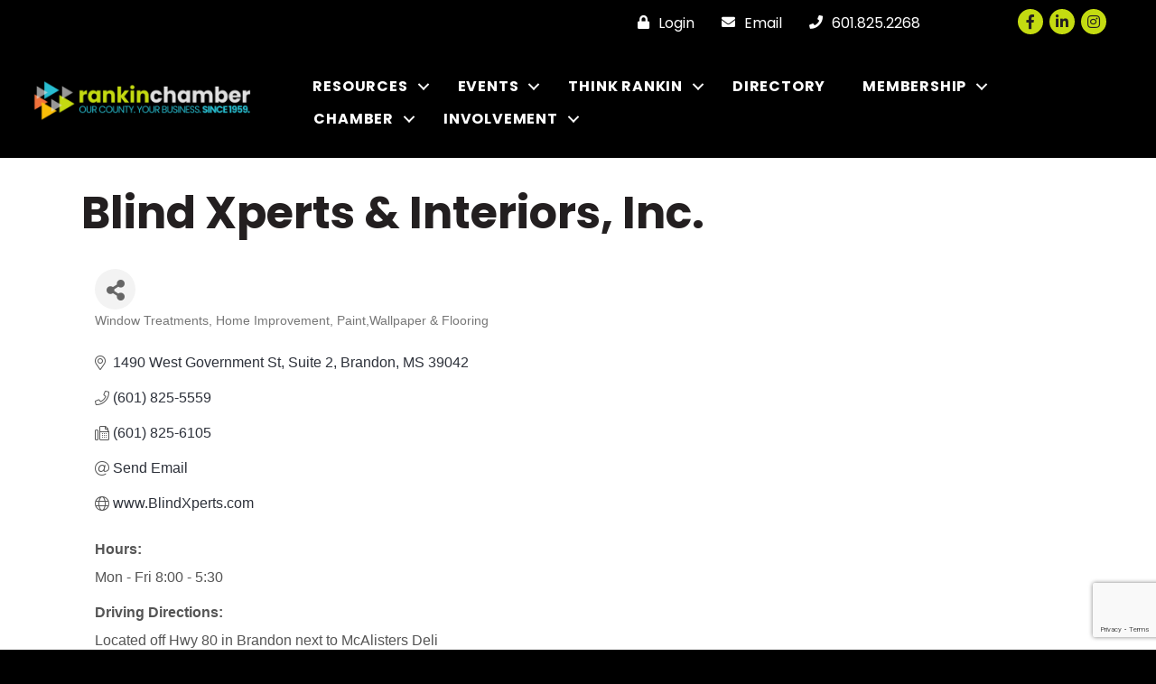

--- FILE ---
content_type: text/html; charset=utf-8
request_url: https://www.google.com/recaptcha/enterprise/anchor?ar=1&k=6LfI_T8rAAAAAMkWHrLP_GfSf3tLy9tKa839wcWa&co=aHR0cHM6Ly9idXNpbmVzcy5yYW5raW5jaGFtYmVyLmNvbTo0NDM.&hl=en&v=7gg7H51Q-naNfhmCP3_R47ho&size=invisible&anchor-ms=20000&execute-ms=30000&cb=ilm8qlu5dhvt
body_size: 48107
content:
<!DOCTYPE HTML><html dir="ltr" lang="en"><head><meta http-equiv="Content-Type" content="text/html; charset=UTF-8">
<meta http-equiv="X-UA-Compatible" content="IE=edge">
<title>reCAPTCHA</title>
<style type="text/css">
/* cyrillic-ext */
@font-face {
  font-family: 'Roboto';
  font-style: normal;
  font-weight: 400;
  font-stretch: 100%;
  src: url(//fonts.gstatic.com/s/roboto/v48/KFO7CnqEu92Fr1ME7kSn66aGLdTylUAMa3GUBHMdazTgWw.woff2) format('woff2');
  unicode-range: U+0460-052F, U+1C80-1C8A, U+20B4, U+2DE0-2DFF, U+A640-A69F, U+FE2E-FE2F;
}
/* cyrillic */
@font-face {
  font-family: 'Roboto';
  font-style: normal;
  font-weight: 400;
  font-stretch: 100%;
  src: url(//fonts.gstatic.com/s/roboto/v48/KFO7CnqEu92Fr1ME7kSn66aGLdTylUAMa3iUBHMdazTgWw.woff2) format('woff2');
  unicode-range: U+0301, U+0400-045F, U+0490-0491, U+04B0-04B1, U+2116;
}
/* greek-ext */
@font-face {
  font-family: 'Roboto';
  font-style: normal;
  font-weight: 400;
  font-stretch: 100%;
  src: url(//fonts.gstatic.com/s/roboto/v48/KFO7CnqEu92Fr1ME7kSn66aGLdTylUAMa3CUBHMdazTgWw.woff2) format('woff2');
  unicode-range: U+1F00-1FFF;
}
/* greek */
@font-face {
  font-family: 'Roboto';
  font-style: normal;
  font-weight: 400;
  font-stretch: 100%;
  src: url(//fonts.gstatic.com/s/roboto/v48/KFO7CnqEu92Fr1ME7kSn66aGLdTylUAMa3-UBHMdazTgWw.woff2) format('woff2');
  unicode-range: U+0370-0377, U+037A-037F, U+0384-038A, U+038C, U+038E-03A1, U+03A3-03FF;
}
/* math */
@font-face {
  font-family: 'Roboto';
  font-style: normal;
  font-weight: 400;
  font-stretch: 100%;
  src: url(//fonts.gstatic.com/s/roboto/v48/KFO7CnqEu92Fr1ME7kSn66aGLdTylUAMawCUBHMdazTgWw.woff2) format('woff2');
  unicode-range: U+0302-0303, U+0305, U+0307-0308, U+0310, U+0312, U+0315, U+031A, U+0326-0327, U+032C, U+032F-0330, U+0332-0333, U+0338, U+033A, U+0346, U+034D, U+0391-03A1, U+03A3-03A9, U+03B1-03C9, U+03D1, U+03D5-03D6, U+03F0-03F1, U+03F4-03F5, U+2016-2017, U+2034-2038, U+203C, U+2040, U+2043, U+2047, U+2050, U+2057, U+205F, U+2070-2071, U+2074-208E, U+2090-209C, U+20D0-20DC, U+20E1, U+20E5-20EF, U+2100-2112, U+2114-2115, U+2117-2121, U+2123-214F, U+2190, U+2192, U+2194-21AE, U+21B0-21E5, U+21F1-21F2, U+21F4-2211, U+2213-2214, U+2216-22FF, U+2308-230B, U+2310, U+2319, U+231C-2321, U+2336-237A, U+237C, U+2395, U+239B-23B7, U+23D0, U+23DC-23E1, U+2474-2475, U+25AF, U+25B3, U+25B7, U+25BD, U+25C1, U+25CA, U+25CC, U+25FB, U+266D-266F, U+27C0-27FF, U+2900-2AFF, U+2B0E-2B11, U+2B30-2B4C, U+2BFE, U+3030, U+FF5B, U+FF5D, U+1D400-1D7FF, U+1EE00-1EEFF;
}
/* symbols */
@font-face {
  font-family: 'Roboto';
  font-style: normal;
  font-weight: 400;
  font-stretch: 100%;
  src: url(//fonts.gstatic.com/s/roboto/v48/KFO7CnqEu92Fr1ME7kSn66aGLdTylUAMaxKUBHMdazTgWw.woff2) format('woff2');
  unicode-range: U+0001-000C, U+000E-001F, U+007F-009F, U+20DD-20E0, U+20E2-20E4, U+2150-218F, U+2190, U+2192, U+2194-2199, U+21AF, U+21E6-21F0, U+21F3, U+2218-2219, U+2299, U+22C4-22C6, U+2300-243F, U+2440-244A, U+2460-24FF, U+25A0-27BF, U+2800-28FF, U+2921-2922, U+2981, U+29BF, U+29EB, U+2B00-2BFF, U+4DC0-4DFF, U+FFF9-FFFB, U+10140-1018E, U+10190-1019C, U+101A0, U+101D0-101FD, U+102E0-102FB, U+10E60-10E7E, U+1D2C0-1D2D3, U+1D2E0-1D37F, U+1F000-1F0FF, U+1F100-1F1AD, U+1F1E6-1F1FF, U+1F30D-1F30F, U+1F315, U+1F31C, U+1F31E, U+1F320-1F32C, U+1F336, U+1F378, U+1F37D, U+1F382, U+1F393-1F39F, U+1F3A7-1F3A8, U+1F3AC-1F3AF, U+1F3C2, U+1F3C4-1F3C6, U+1F3CA-1F3CE, U+1F3D4-1F3E0, U+1F3ED, U+1F3F1-1F3F3, U+1F3F5-1F3F7, U+1F408, U+1F415, U+1F41F, U+1F426, U+1F43F, U+1F441-1F442, U+1F444, U+1F446-1F449, U+1F44C-1F44E, U+1F453, U+1F46A, U+1F47D, U+1F4A3, U+1F4B0, U+1F4B3, U+1F4B9, U+1F4BB, U+1F4BF, U+1F4C8-1F4CB, U+1F4D6, U+1F4DA, U+1F4DF, U+1F4E3-1F4E6, U+1F4EA-1F4ED, U+1F4F7, U+1F4F9-1F4FB, U+1F4FD-1F4FE, U+1F503, U+1F507-1F50B, U+1F50D, U+1F512-1F513, U+1F53E-1F54A, U+1F54F-1F5FA, U+1F610, U+1F650-1F67F, U+1F687, U+1F68D, U+1F691, U+1F694, U+1F698, U+1F6AD, U+1F6B2, U+1F6B9-1F6BA, U+1F6BC, U+1F6C6-1F6CF, U+1F6D3-1F6D7, U+1F6E0-1F6EA, U+1F6F0-1F6F3, U+1F6F7-1F6FC, U+1F700-1F7FF, U+1F800-1F80B, U+1F810-1F847, U+1F850-1F859, U+1F860-1F887, U+1F890-1F8AD, U+1F8B0-1F8BB, U+1F8C0-1F8C1, U+1F900-1F90B, U+1F93B, U+1F946, U+1F984, U+1F996, U+1F9E9, U+1FA00-1FA6F, U+1FA70-1FA7C, U+1FA80-1FA89, U+1FA8F-1FAC6, U+1FACE-1FADC, U+1FADF-1FAE9, U+1FAF0-1FAF8, U+1FB00-1FBFF;
}
/* vietnamese */
@font-face {
  font-family: 'Roboto';
  font-style: normal;
  font-weight: 400;
  font-stretch: 100%;
  src: url(//fonts.gstatic.com/s/roboto/v48/KFO7CnqEu92Fr1ME7kSn66aGLdTylUAMa3OUBHMdazTgWw.woff2) format('woff2');
  unicode-range: U+0102-0103, U+0110-0111, U+0128-0129, U+0168-0169, U+01A0-01A1, U+01AF-01B0, U+0300-0301, U+0303-0304, U+0308-0309, U+0323, U+0329, U+1EA0-1EF9, U+20AB;
}
/* latin-ext */
@font-face {
  font-family: 'Roboto';
  font-style: normal;
  font-weight: 400;
  font-stretch: 100%;
  src: url(//fonts.gstatic.com/s/roboto/v48/KFO7CnqEu92Fr1ME7kSn66aGLdTylUAMa3KUBHMdazTgWw.woff2) format('woff2');
  unicode-range: U+0100-02BA, U+02BD-02C5, U+02C7-02CC, U+02CE-02D7, U+02DD-02FF, U+0304, U+0308, U+0329, U+1D00-1DBF, U+1E00-1E9F, U+1EF2-1EFF, U+2020, U+20A0-20AB, U+20AD-20C0, U+2113, U+2C60-2C7F, U+A720-A7FF;
}
/* latin */
@font-face {
  font-family: 'Roboto';
  font-style: normal;
  font-weight: 400;
  font-stretch: 100%;
  src: url(//fonts.gstatic.com/s/roboto/v48/KFO7CnqEu92Fr1ME7kSn66aGLdTylUAMa3yUBHMdazQ.woff2) format('woff2');
  unicode-range: U+0000-00FF, U+0131, U+0152-0153, U+02BB-02BC, U+02C6, U+02DA, U+02DC, U+0304, U+0308, U+0329, U+2000-206F, U+20AC, U+2122, U+2191, U+2193, U+2212, U+2215, U+FEFF, U+FFFD;
}
/* cyrillic-ext */
@font-face {
  font-family: 'Roboto';
  font-style: normal;
  font-weight: 500;
  font-stretch: 100%;
  src: url(//fonts.gstatic.com/s/roboto/v48/KFO7CnqEu92Fr1ME7kSn66aGLdTylUAMa3GUBHMdazTgWw.woff2) format('woff2');
  unicode-range: U+0460-052F, U+1C80-1C8A, U+20B4, U+2DE0-2DFF, U+A640-A69F, U+FE2E-FE2F;
}
/* cyrillic */
@font-face {
  font-family: 'Roboto';
  font-style: normal;
  font-weight: 500;
  font-stretch: 100%;
  src: url(//fonts.gstatic.com/s/roboto/v48/KFO7CnqEu92Fr1ME7kSn66aGLdTylUAMa3iUBHMdazTgWw.woff2) format('woff2');
  unicode-range: U+0301, U+0400-045F, U+0490-0491, U+04B0-04B1, U+2116;
}
/* greek-ext */
@font-face {
  font-family: 'Roboto';
  font-style: normal;
  font-weight: 500;
  font-stretch: 100%;
  src: url(//fonts.gstatic.com/s/roboto/v48/KFO7CnqEu92Fr1ME7kSn66aGLdTylUAMa3CUBHMdazTgWw.woff2) format('woff2');
  unicode-range: U+1F00-1FFF;
}
/* greek */
@font-face {
  font-family: 'Roboto';
  font-style: normal;
  font-weight: 500;
  font-stretch: 100%;
  src: url(//fonts.gstatic.com/s/roboto/v48/KFO7CnqEu92Fr1ME7kSn66aGLdTylUAMa3-UBHMdazTgWw.woff2) format('woff2');
  unicode-range: U+0370-0377, U+037A-037F, U+0384-038A, U+038C, U+038E-03A1, U+03A3-03FF;
}
/* math */
@font-face {
  font-family: 'Roboto';
  font-style: normal;
  font-weight: 500;
  font-stretch: 100%;
  src: url(//fonts.gstatic.com/s/roboto/v48/KFO7CnqEu92Fr1ME7kSn66aGLdTylUAMawCUBHMdazTgWw.woff2) format('woff2');
  unicode-range: U+0302-0303, U+0305, U+0307-0308, U+0310, U+0312, U+0315, U+031A, U+0326-0327, U+032C, U+032F-0330, U+0332-0333, U+0338, U+033A, U+0346, U+034D, U+0391-03A1, U+03A3-03A9, U+03B1-03C9, U+03D1, U+03D5-03D6, U+03F0-03F1, U+03F4-03F5, U+2016-2017, U+2034-2038, U+203C, U+2040, U+2043, U+2047, U+2050, U+2057, U+205F, U+2070-2071, U+2074-208E, U+2090-209C, U+20D0-20DC, U+20E1, U+20E5-20EF, U+2100-2112, U+2114-2115, U+2117-2121, U+2123-214F, U+2190, U+2192, U+2194-21AE, U+21B0-21E5, U+21F1-21F2, U+21F4-2211, U+2213-2214, U+2216-22FF, U+2308-230B, U+2310, U+2319, U+231C-2321, U+2336-237A, U+237C, U+2395, U+239B-23B7, U+23D0, U+23DC-23E1, U+2474-2475, U+25AF, U+25B3, U+25B7, U+25BD, U+25C1, U+25CA, U+25CC, U+25FB, U+266D-266F, U+27C0-27FF, U+2900-2AFF, U+2B0E-2B11, U+2B30-2B4C, U+2BFE, U+3030, U+FF5B, U+FF5D, U+1D400-1D7FF, U+1EE00-1EEFF;
}
/* symbols */
@font-face {
  font-family: 'Roboto';
  font-style: normal;
  font-weight: 500;
  font-stretch: 100%;
  src: url(//fonts.gstatic.com/s/roboto/v48/KFO7CnqEu92Fr1ME7kSn66aGLdTylUAMaxKUBHMdazTgWw.woff2) format('woff2');
  unicode-range: U+0001-000C, U+000E-001F, U+007F-009F, U+20DD-20E0, U+20E2-20E4, U+2150-218F, U+2190, U+2192, U+2194-2199, U+21AF, U+21E6-21F0, U+21F3, U+2218-2219, U+2299, U+22C4-22C6, U+2300-243F, U+2440-244A, U+2460-24FF, U+25A0-27BF, U+2800-28FF, U+2921-2922, U+2981, U+29BF, U+29EB, U+2B00-2BFF, U+4DC0-4DFF, U+FFF9-FFFB, U+10140-1018E, U+10190-1019C, U+101A0, U+101D0-101FD, U+102E0-102FB, U+10E60-10E7E, U+1D2C0-1D2D3, U+1D2E0-1D37F, U+1F000-1F0FF, U+1F100-1F1AD, U+1F1E6-1F1FF, U+1F30D-1F30F, U+1F315, U+1F31C, U+1F31E, U+1F320-1F32C, U+1F336, U+1F378, U+1F37D, U+1F382, U+1F393-1F39F, U+1F3A7-1F3A8, U+1F3AC-1F3AF, U+1F3C2, U+1F3C4-1F3C6, U+1F3CA-1F3CE, U+1F3D4-1F3E0, U+1F3ED, U+1F3F1-1F3F3, U+1F3F5-1F3F7, U+1F408, U+1F415, U+1F41F, U+1F426, U+1F43F, U+1F441-1F442, U+1F444, U+1F446-1F449, U+1F44C-1F44E, U+1F453, U+1F46A, U+1F47D, U+1F4A3, U+1F4B0, U+1F4B3, U+1F4B9, U+1F4BB, U+1F4BF, U+1F4C8-1F4CB, U+1F4D6, U+1F4DA, U+1F4DF, U+1F4E3-1F4E6, U+1F4EA-1F4ED, U+1F4F7, U+1F4F9-1F4FB, U+1F4FD-1F4FE, U+1F503, U+1F507-1F50B, U+1F50D, U+1F512-1F513, U+1F53E-1F54A, U+1F54F-1F5FA, U+1F610, U+1F650-1F67F, U+1F687, U+1F68D, U+1F691, U+1F694, U+1F698, U+1F6AD, U+1F6B2, U+1F6B9-1F6BA, U+1F6BC, U+1F6C6-1F6CF, U+1F6D3-1F6D7, U+1F6E0-1F6EA, U+1F6F0-1F6F3, U+1F6F7-1F6FC, U+1F700-1F7FF, U+1F800-1F80B, U+1F810-1F847, U+1F850-1F859, U+1F860-1F887, U+1F890-1F8AD, U+1F8B0-1F8BB, U+1F8C0-1F8C1, U+1F900-1F90B, U+1F93B, U+1F946, U+1F984, U+1F996, U+1F9E9, U+1FA00-1FA6F, U+1FA70-1FA7C, U+1FA80-1FA89, U+1FA8F-1FAC6, U+1FACE-1FADC, U+1FADF-1FAE9, U+1FAF0-1FAF8, U+1FB00-1FBFF;
}
/* vietnamese */
@font-face {
  font-family: 'Roboto';
  font-style: normal;
  font-weight: 500;
  font-stretch: 100%;
  src: url(//fonts.gstatic.com/s/roboto/v48/KFO7CnqEu92Fr1ME7kSn66aGLdTylUAMa3OUBHMdazTgWw.woff2) format('woff2');
  unicode-range: U+0102-0103, U+0110-0111, U+0128-0129, U+0168-0169, U+01A0-01A1, U+01AF-01B0, U+0300-0301, U+0303-0304, U+0308-0309, U+0323, U+0329, U+1EA0-1EF9, U+20AB;
}
/* latin-ext */
@font-face {
  font-family: 'Roboto';
  font-style: normal;
  font-weight: 500;
  font-stretch: 100%;
  src: url(//fonts.gstatic.com/s/roboto/v48/KFO7CnqEu92Fr1ME7kSn66aGLdTylUAMa3KUBHMdazTgWw.woff2) format('woff2');
  unicode-range: U+0100-02BA, U+02BD-02C5, U+02C7-02CC, U+02CE-02D7, U+02DD-02FF, U+0304, U+0308, U+0329, U+1D00-1DBF, U+1E00-1E9F, U+1EF2-1EFF, U+2020, U+20A0-20AB, U+20AD-20C0, U+2113, U+2C60-2C7F, U+A720-A7FF;
}
/* latin */
@font-face {
  font-family: 'Roboto';
  font-style: normal;
  font-weight: 500;
  font-stretch: 100%;
  src: url(//fonts.gstatic.com/s/roboto/v48/KFO7CnqEu92Fr1ME7kSn66aGLdTylUAMa3yUBHMdazQ.woff2) format('woff2');
  unicode-range: U+0000-00FF, U+0131, U+0152-0153, U+02BB-02BC, U+02C6, U+02DA, U+02DC, U+0304, U+0308, U+0329, U+2000-206F, U+20AC, U+2122, U+2191, U+2193, U+2212, U+2215, U+FEFF, U+FFFD;
}
/* cyrillic-ext */
@font-face {
  font-family: 'Roboto';
  font-style: normal;
  font-weight: 900;
  font-stretch: 100%;
  src: url(//fonts.gstatic.com/s/roboto/v48/KFO7CnqEu92Fr1ME7kSn66aGLdTylUAMa3GUBHMdazTgWw.woff2) format('woff2');
  unicode-range: U+0460-052F, U+1C80-1C8A, U+20B4, U+2DE0-2DFF, U+A640-A69F, U+FE2E-FE2F;
}
/* cyrillic */
@font-face {
  font-family: 'Roboto';
  font-style: normal;
  font-weight: 900;
  font-stretch: 100%;
  src: url(//fonts.gstatic.com/s/roboto/v48/KFO7CnqEu92Fr1ME7kSn66aGLdTylUAMa3iUBHMdazTgWw.woff2) format('woff2');
  unicode-range: U+0301, U+0400-045F, U+0490-0491, U+04B0-04B1, U+2116;
}
/* greek-ext */
@font-face {
  font-family: 'Roboto';
  font-style: normal;
  font-weight: 900;
  font-stretch: 100%;
  src: url(//fonts.gstatic.com/s/roboto/v48/KFO7CnqEu92Fr1ME7kSn66aGLdTylUAMa3CUBHMdazTgWw.woff2) format('woff2');
  unicode-range: U+1F00-1FFF;
}
/* greek */
@font-face {
  font-family: 'Roboto';
  font-style: normal;
  font-weight: 900;
  font-stretch: 100%;
  src: url(//fonts.gstatic.com/s/roboto/v48/KFO7CnqEu92Fr1ME7kSn66aGLdTylUAMa3-UBHMdazTgWw.woff2) format('woff2');
  unicode-range: U+0370-0377, U+037A-037F, U+0384-038A, U+038C, U+038E-03A1, U+03A3-03FF;
}
/* math */
@font-face {
  font-family: 'Roboto';
  font-style: normal;
  font-weight: 900;
  font-stretch: 100%;
  src: url(//fonts.gstatic.com/s/roboto/v48/KFO7CnqEu92Fr1ME7kSn66aGLdTylUAMawCUBHMdazTgWw.woff2) format('woff2');
  unicode-range: U+0302-0303, U+0305, U+0307-0308, U+0310, U+0312, U+0315, U+031A, U+0326-0327, U+032C, U+032F-0330, U+0332-0333, U+0338, U+033A, U+0346, U+034D, U+0391-03A1, U+03A3-03A9, U+03B1-03C9, U+03D1, U+03D5-03D6, U+03F0-03F1, U+03F4-03F5, U+2016-2017, U+2034-2038, U+203C, U+2040, U+2043, U+2047, U+2050, U+2057, U+205F, U+2070-2071, U+2074-208E, U+2090-209C, U+20D0-20DC, U+20E1, U+20E5-20EF, U+2100-2112, U+2114-2115, U+2117-2121, U+2123-214F, U+2190, U+2192, U+2194-21AE, U+21B0-21E5, U+21F1-21F2, U+21F4-2211, U+2213-2214, U+2216-22FF, U+2308-230B, U+2310, U+2319, U+231C-2321, U+2336-237A, U+237C, U+2395, U+239B-23B7, U+23D0, U+23DC-23E1, U+2474-2475, U+25AF, U+25B3, U+25B7, U+25BD, U+25C1, U+25CA, U+25CC, U+25FB, U+266D-266F, U+27C0-27FF, U+2900-2AFF, U+2B0E-2B11, U+2B30-2B4C, U+2BFE, U+3030, U+FF5B, U+FF5D, U+1D400-1D7FF, U+1EE00-1EEFF;
}
/* symbols */
@font-face {
  font-family: 'Roboto';
  font-style: normal;
  font-weight: 900;
  font-stretch: 100%;
  src: url(//fonts.gstatic.com/s/roboto/v48/KFO7CnqEu92Fr1ME7kSn66aGLdTylUAMaxKUBHMdazTgWw.woff2) format('woff2');
  unicode-range: U+0001-000C, U+000E-001F, U+007F-009F, U+20DD-20E0, U+20E2-20E4, U+2150-218F, U+2190, U+2192, U+2194-2199, U+21AF, U+21E6-21F0, U+21F3, U+2218-2219, U+2299, U+22C4-22C6, U+2300-243F, U+2440-244A, U+2460-24FF, U+25A0-27BF, U+2800-28FF, U+2921-2922, U+2981, U+29BF, U+29EB, U+2B00-2BFF, U+4DC0-4DFF, U+FFF9-FFFB, U+10140-1018E, U+10190-1019C, U+101A0, U+101D0-101FD, U+102E0-102FB, U+10E60-10E7E, U+1D2C0-1D2D3, U+1D2E0-1D37F, U+1F000-1F0FF, U+1F100-1F1AD, U+1F1E6-1F1FF, U+1F30D-1F30F, U+1F315, U+1F31C, U+1F31E, U+1F320-1F32C, U+1F336, U+1F378, U+1F37D, U+1F382, U+1F393-1F39F, U+1F3A7-1F3A8, U+1F3AC-1F3AF, U+1F3C2, U+1F3C4-1F3C6, U+1F3CA-1F3CE, U+1F3D4-1F3E0, U+1F3ED, U+1F3F1-1F3F3, U+1F3F5-1F3F7, U+1F408, U+1F415, U+1F41F, U+1F426, U+1F43F, U+1F441-1F442, U+1F444, U+1F446-1F449, U+1F44C-1F44E, U+1F453, U+1F46A, U+1F47D, U+1F4A3, U+1F4B0, U+1F4B3, U+1F4B9, U+1F4BB, U+1F4BF, U+1F4C8-1F4CB, U+1F4D6, U+1F4DA, U+1F4DF, U+1F4E3-1F4E6, U+1F4EA-1F4ED, U+1F4F7, U+1F4F9-1F4FB, U+1F4FD-1F4FE, U+1F503, U+1F507-1F50B, U+1F50D, U+1F512-1F513, U+1F53E-1F54A, U+1F54F-1F5FA, U+1F610, U+1F650-1F67F, U+1F687, U+1F68D, U+1F691, U+1F694, U+1F698, U+1F6AD, U+1F6B2, U+1F6B9-1F6BA, U+1F6BC, U+1F6C6-1F6CF, U+1F6D3-1F6D7, U+1F6E0-1F6EA, U+1F6F0-1F6F3, U+1F6F7-1F6FC, U+1F700-1F7FF, U+1F800-1F80B, U+1F810-1F847, U+1F850-1F859, U+1F860-1F887, U+1F890-1F8AD, U+1F8B0-1F8BB, U+1F8C0-1F8C1, U+1F900-1F90B, U+1F93B, U+1F946, U+1F984, U+1F996, U+1F9E9, U+1FA00-1FA6F, U+1FA70-1FA7C, U+1FA80-1FA89, U+1FA8F-1FAC6, U+1FACE-1FADC, U+1FADF-1FAE9, U+1FAF0-1FAF8, U+1FB00-1FBFF;
}
/* vietnamese */
@font-face {
  font-family: 'Roboto';
  font-style: normal;
  font-weight: 900;
  font-stretch: 100%;
  src: url(//fonts.gstatic.com/s/roboto/v48/KFO7CnqEu92Fr1ME7kSn66aGLdTylUAMa3OUBHMdazTgWw.woff2) format('woff2');
  unicode-range: U+0102-0103, U+0110-0111, U+0128-0129, U+0168-0169, U+01A0-01A1, U+01AF-01B0, U+0300-0301, U+0303-0304, U+0308-0309, U+0323, U+0329, U+1EA0-1EF9, U+20AB;
}
/* latin-ext */
@font-face {
  font-family: 'Roboto';
  font-style: normal;
  font-weight: 900;
  font-stretch: 100%;
  src: url(//fonts.gstatic.com/s/roboto/v48/KFO7CnqEu92Fr1ME7kSn66aGLdTylUAMa3KUBHMdazTgWw.woff2) format('woff2');
  unicode-range: U+0100-02BA, U+02BD-02C5, U+02C7-02CC, U+02CE-02D7, U+02DD-02FF, U+0304, U+0308, U+0329, U+1D00-1DBF, U+1E00-1E9F, U+1EF2-1EFF, U+2020, U+20A0-20AB, U+20AD-20C0, U+2113, U+2C60-2C7F, U+A720-A7FF;
}
/* latin */
@font-face {
  font-family: 'Roboto';
  font-style: normal;
  font-weight: 900;
  font-stretch: 100%;
  src: url(//fonts.gstatic.com/s/roboto/v48/KFO7CnqEu92Fr1ME7kSn66aGLdTylUAMa3yUBHMdazQ.woff2) format('woff2');
  unicode-range: U+0000-00FF, U+0131, U+0152-0153, U+02BB-02BC, U+02C6, U+02DA, U+02DC, U+0304, U+0308, U+0329, U+2000-206F, U+20AC, U+2122, U+2191, U+2193, U+2212, U+2215, U+FEFF, U+FFFD;
}

</style>
<link rel="stylesheet" type="text/css" href="https://www.gstatic.com/recaptcha/releases/7gg7H51Q-naNfhmCP3_R47ho/styles__ltr.css">
<script nonce="RxpqG-x_m94XmA-JwkRBUg" type="text/javascript">window['__recaptcha_api'] = 'https://www.google.com/recaptcha/enterprise/';</script>
<script type="text/javascript" src="https://www.gstatic.com/recaptcha/releases/7gg7H51Q-naNfhmCP3_R47ho/recaptcha__en.js" nonce="RxpqG-x_m94XmA-JwkRBUg">
      
    </script></head>
<body><div id="rc-anchor-alert" class="rc-anchor-alert"></div>
<input type="hidden" id="recaptcha-token" value="[base64]">
<script type="text/javascript" nonce="RxpqG-x_m94XmA-JwkRBUg">
      recaptcha.anchor.Main.init("[\x22ainput\x22,[\x22bgdata\x22,\x22\x22,\[base64]/[base64]/UltIKytdPWE6KGE8MjA0OD9SW0grK109YT4+NnwxOTI6KChhJjY0NTEyKT09NTUyOTYmJnErMTxoLmxlbmd0aCYmKGguY2hhckNvZGVBdChxKzEpJjY0NTEyKT09NTYzMjA/[base64]/MjU1OlI/[base64]/[base64]/[base64]/[base64]/[base64]/[base64]/[base64]/[base64]/[base64]/[base64]\x22,\[base64]\\u003d\x22,\x22wpQrX2jClcO2wqbCp8OaScO9dEvDuRN+woYQw5JDAyrCn8KjCcOWw4UmXMOCc0PCmsOGwr7CgDkew7x5fMKXwqpJV8Kgd2RWw5o4wpPCvcOZwoNuwqUaw5UDS17CosKawrPCt8Opwo4DJsO+w7bDtmI5wpvDgsO4wrLDlG4UFcKCwqcMEDFwMcOCw4/DoMKYwqxOdQZow4Ugw4vCgw/Csw9gccOQw4fCpQbCm8KVecO6WMOjwpFCwo5xAzEKw57CnnXClsOeLsObw5FUw4NXKsOcwrxwwrHDrjhSASISSmV8w5NxdMKKw5dlw7zDisOqw6Qfw6DDpmrCr8KAwpnDhR3DhjUzw70qMnXDj1Jcw6fDpWfCnB/[base64]/GyBVe8OHw4/Ck8OhAcKjJj/CqcKXP8KcwqjDgsOrw5Y1w5zDmMOmwpt2EjodwqPDgsO3fEjDq8OsYcOHwqEkbcO7TUNcWyjDi8K/f8KQwrfCksOUfn/CqQ3Di3nCpQZsT8OoM8OfwpzDvcO1wrFOwoFCeGheHMOawp06B8O/WyrCv8KwfnLDlikXUmZAJWrCrsK6woQqGzjCmcKER1rDnj/CpMKQw5NBBsOPwr7CrsKncMOdJHHDl8KcwqAwwp3CmcKZw67DjlLCuVA3w4kzwrojw4XCtcKlwrPDscOkcsK7PsOUw59QwrTDlcKCwptew5LCmDtOG8KZC8OKS0fCqcK2HWzCisOkw7AQw4x3w7UMOcODWcKQw70aw7HCtW/DmsKmwr/ClsOlJgwEw4IEdsKfesKdTsKaZMOdWznCpxULwq3DnMOkwojCukZrWcKnXUkPRsOFw5ttwoJ2PWrDiwRiw6Rrw4PCscKQw6kGL8Okwr/Ch8OTEH/CscKRw7oMw4xsw5IAMMKUw6Nzw5NBCh3DqyrCj8KLw7Uaw4Amw43CvsKbO8KLaxTDpsOSP8OPPWrCs8KMEADDsERAbS7Dkh/Dq2QAX8OVJsK4wr3DosKYT8KqwqoGw7seQkkSwpUxw63CqMO1csKgw6gmwqYIPMKDwrXCvcOEwqkCLMKMw7p2wq/DpRvCg8Ofw7jCtsKew65NMsKvd8K3wpTDmTPCvsKcwpcjPC8GW1nCt8KmZ2gFKMKqf2/CucOBwrDDhSlawpfDsEvCk2XCojJjFcKkwrXCmmVxwqTCoxUcwrrCukvDjcKhCl0Rw5/[base64]/Do0/Dr3o7wo7Cm8KpBMOKT8O4ScK7TMO6MMKUG8KGfh8YaMK6FQFBSXgxwqA5EMOXw7PDpMOkwqbCshHChBPDscOuasKBbXNhwpIbFxRWH8KIwrkpE8OnwpPCncO7LFULbcKLwrvCkxx/wonCvFzCvWgKw51nGg8jw4DCpFVJIz/Dt28ww4/[base64]/w7rCmiIxw5TChMKyE8KDCT3Du1Ugwp3DlcKTwqjDncKIw7FCJ8Ofw7o3FcKSN0Qywo/DoQ8uamUMExPDvWLDpzBkWjnCmMOHw5VDWMKOCw9kw55sccOAwqFUw4rCrhU0Q8O1wodFWsKTwrQlbkdBw6o/wq49wrzDusKIw4HDsXFWw7ctw6HDrjgYE8O+wpN3ccKVMmTCqRjDlmgufcKPRXTCsxxKNsKTHMKvw6jChz/Ct1wpwrEuwpd5w5BGw7TDpMOQw4zDrcKUYx/DtAAmcXd5MTA/[base64]/[base64]/[base64]/CqMKnw642wq3Cn8KLw5vDisK/dkMuwqhDS8KMKj7DvsKnwpN2YSdNwprCsh/[base64]/wpFEw5F/wqzCr3FhD8KWHn0owppJw4JawonDphIMQ8KWw6RBwp3Dr8Ojw4XCuwYJLVXDq8K6woA4w6/CpSNJBsO+JMKtw7dawrQoagvDq8OJwrnDoBpnw4DCjEkOw6XDixIfwqjDmEFQwpxrPDDCmGzDvsK1wo7CqcKxwrJWw7nChsK1UEbDiMOXRMK+wrJVwrYyw5/CuwcTwqImwqbDqmpiw7/DsMOrwo5ZQwfDmG9Sw4DDlxnCjifCiMOcQ8K9NMKBwrnCh8KowrHCt8K/[base64]/DkWDCmU4yw4ZDP8OXE8KNw67DlHxEUcOww4/CqTNCw5HCh8O1woJIwpbCksK1O2rCtsKPfSA5w4rCssKxw6wTwq0xw43DsAhUwoPDvmElwr/Cn8O6ZsKUwowXBcKNwrdfwqMqw5HDnMOvw6lRI8OmwrvCmcKpw55Xw63CgMOLw7nDvyvCvDwHFTXDiWRQQXR+C8Oac8OowrIBwoFWw4fDlgkuw7QMw5TDplXCosKewprCrcOqNMOFw416woczOWtNP8O/wpcFw5rDpsKKw6zCgE/[base64]/DrzjDmw1FAsOKK8Kyw7VVFsK4wqrCmcOxwpDDiMODKDBfbyXDq1fDrMOXwqfCrhAWw5nDksO9AHTCm8KjUMOtJ8O5w7vDijHCmgxPTivChEcHw4jCtwx8fcKFSsK9TFnDkVjDl0ASGsODP8K/wojCpH9ww4LCscKnwrp5BDLDlGZ1HTrDphc7wo3DtX/CgH7CuSpUwogzwqnCs3paemNXfMKGEjUNX8OWwocBwpsAw5AUwoAeMyfDmlkrB8KZLsOSw7rCvMOrwp/CqW8YDcKvw7koS8OxF0YhQHs2wpoFwrl/wrbDpMK0OcObw7vDoMO/Qhs6JE7CuMOuwpwzw5dpwrPDhzHDmMKPwo9jwrjCviTCj8ONFx8/L3zDg8OObyoMw6/DjwzCgsOnw4NqMHl+wq46dcKxRMOuw54xwokjAMKKw5/Co8OqPMK/wqNkMz/DtFNpSMKedTXDpXsCw4HCkj8Cw4F4YsKRSmvDujzCtcKZP3DCnH97w7RQacOlVcKdbGg6bnnCtz7CoMKwXiXCuUPDun5EK8Krwo4Pw43CiMKgSS9nGnMQGsOCw7HDtsOIwoHDnFRkw59ebnLDi8OLDmLCmsOSwqsLDMOMwrTCjBg/XMKpA3DDtSrCncK1VC1sw5ZtR0/Dli9XwoPCkVbDnktxw7osw77DtkdUOcOEdsKfwrAEwrg8wqY0wrnDtcKAwqvCnz7DhsOCThLCrMO9N8KvdmHDhD0Iwp8gD8KBw5jCnsOBw6tpwoIPwqA2aTXCrETCoA0Rw6XCh8OXTcOIfUEswrp/wr/CtsKawoXCqMKJw6TClcOgwrlYw4ptDgoowqJzM8OKw43DrwFmKgoXdMOZwoXCncOTKB/Dk0PDqT9jGsKOwrHDo8KHwpHCglo4wp/[base64]/DrxPDj1ggw47DjsOawpDCjMO8JADCh8K3w7pNDUbDnsKaIQ83Qm/ChcKZbi1NSsKLKsOBdsKTw6HDtMONecO2IMOgwpJ9CmDCo8O2w4zCksO2w5ZXwrrCpzgXLMOVIWnCgMONcXNewpFmwqtzWcK7w789w7JRwo3DnH/DmMKnA8Oywo1Qwp5Vw6TCoCwTw6XDrG7Ck8OBw4BqdiZswoPDkGJBw7xLY8Omw5/Cj1JgwofDgMKCHsKjIjzCvRnCsnlswqRpwoshVsOQXntswqHClsOMwqzDgMOYwoXDlcOjE8K1IsKqw6fCscKTwqPDq8KDNMOxwp8Qw4VKR8OZw7jCi8OJw4LDtsKew6LCti9Dw4vCrnVjJyjCpg3CrBotwoLCrsOyacO9wpDDpMK2w5IzcUnCoR3CksO2wo/ClS5Hw6UxBsOnw5jCvMKyw4fCi8KFOcO7KMKfw4PDpMOGw6TCqSvDskgRw5HCuTPDkUt7w5PDpRtRwpXDgmV5wp/[base64]/DnGALY8KZw57CijPDocOMSnxNwqcxw5QFwqR3XlNOw7Atw4zDikoFJMKQX8OIwo1JVxocGVPDnRt8wrHDkFvDrMK3NW/DssOcA8Oyw7LDuMK8C8OeEsKQRVnCt8KwKiB4wowoW8KIJ8O6wofDmDsMCFLDkQgcw4FowqMIRhMrNcK1VcKiwrgqw4wvw7taXsONwpR8w4cobsOJDcOZwr4tw5LCtsOMfRBUOSrCgMO5wojDo8OEw6bDksKXwpNbBVnCucO9RMOjw4fCjANzIMK9w5dGD0/ClsOaw6TDgBrDusOzEW/Dsh/CinFoWsOvWALDs8ODwqwiwozDtWkjI2AmG8ObwpE+WcKow708R1rCpsKPIFfDo8Oow6N7w7PDncKHw5pRRygMw4/CljVaw4dKYyJ9w6TDg8KNw6fDhcKXwqR3wr7CpC9bwp7CkcKRMsOBw7ZkT8OvBxrCqVTDucKxw4bCgFdaacObw5QMVl46ZG/CusO9TinDscKywoYQw68kfHvDpFwbwpfDm8K/w4TCl8K9w4drVCIGBgcHfgPCnsOYWkZyw7zCuQLCoGEmwqUowpMCwoPDlcO2wqkJw7TChsK9wrPDuynDijzDmTFOwrE9EGzCuMOtw5PCrMKAw43CgsO/[base64]/DpHXCicKFw4vCpHDDl8K9wpouSghEKmsDw7rDm8OofzLDlAIZBMKxw7dew5dNwqRDVzTCn8O5EAPCgcKhAsO+w6PDnjd7wr/DvHh6wqM1wpLDg1TDpMOnwqNhOsK+wqrDmMOOw5HClsK6wptRIijDvSJWUMOJwpXCucKqw4PDpsKAw7rCp8KoNMKAYHLCvMOmwoAYC1RcAcOVIl/CvMKdwqrCp8KtdcKxwpfDqXPDlMOTwpfCg2wnw6fDm8KuHsOga8ODfCEtHcO2PWB3KCTDojdRw4gHEi1CVsOmw6/Dty7DrXzDqMK+DsKXRcKxw6TCnMKfw6rCvSkMwq92w68qEUpWwqHCusKGPXVuZMObwooEAsKTw5bDsh3DiMKnSMKWdsKfeMKte8Kjw5JxwpBbw6Irw4Ahw6xJfy/CnivDiS4Yw4s/[base64]/Dg8KRB8OaQMObe2vDkcOXw4wPCkfCgsOGEFTDqTbCtjDCr3UcUjrCihHCh0tuKlRZRMOdTsO/w5MrZHfCplhxDcKcLSNgwo8HwrXDkcKlL8Ohwp/CrcKbw7tjw6ZYIsK9J3vCrsOjTsO6w5HDtxfChcOgwpw8BsOoCzXCk8KwHWV9TcOvw6rCmCHDusOaHGIfwpnDo3HDr8OWwrjDvcO6cRTDusKAwr7CuyrCqVwawrrDncKnw7lhw4NJw6/[base64]/XjZpw7EWw4vCuQLDt8OaHlrCgcKCwq3CgcKbBcKuAk4VCMK6w4fDvAofH1ETwqvDjcOIGcO2FXV6N8OywqnDusKkw5xGwpbDi8KhKyDDnhslZAsJJ8OFwrMuw5/[base64]/CjjxOwoYCw4EhwrccXU/[base64]/OHDClcKlAWguGFDDicOCw404w4MuN8KzbWbCnmJkQ8KDw5bDk0d3EBMTwqzCugh4w48CwqnCh07DsEtnH8KuDkXCjsKFwrUsbA/[base64]/DjTIAwr/CoMOAwphCw4jCmsOPwoPCt8KHFMKQV2J9YMK2wokwQ0PCnsOiwqbCsknDoMOfw4/[base64]/ChsOTwoTCoXxJWcOXKMKOw7jDgQXCjMO3wrLCnsK5S8O8w5LCtMOLwrLCrzwxQ8KYV8K8XSQcbsK/RALDnGHDu8KEV8OKdMKVw6vDlcKCJSvCmsKkwp3ClSBfw5PCmGYKZMOoaRtHwrTDkAXDoMKiw6LCl8OSw6M9NMOnwr/[base64]/BcOcZ8OJwp/Ch8KAw5oyVMONP1PCk8KmPj7ChMOnwpbCp2bCo8O2DlhDD8Ofw4jDtVM6w5zCqMKEeMOow50NEsKNY1fCj8KUw6PCuwvCkDoxwr8FPHRMwq3DuAdsw6JUw6bCo8Khw7DDk8ONEVcjwqpvwr5+HsKhYhDCgAjCiyYew7HCpcKKJcKofnxmwqxRwrjCqD4/[base64]/CoMO+wpIuwoAiwqfDmTjDtA/CncKnXcO+w69OeTYoJMOsW8KwMythQCBDIsOjScORcMO1woZ6FF0twp7DrcOYDMOeW8K7w43DrMKXw5vDj0LDiVQpTMOWZsO/IMOTAMO1LcKlw7kpwroNwpvDgMOxUThXXMK0w5TCpy3Dqlt/HMKVNxc4JVPDqVofI2XDlR3Do8OSw4/CqF17w5TCgEMOcmBDVMOWwpImw5xRw6xcJUvCk2Auwp1sTG/CnybDozHDqsOZw5rCvTBEB8OlwoLDqMOXBngzT1wrwqk4acOywqzCplhwwq5YQA0Ew4gPw5jCuQRaemltw5NdesO6WcK2wpTDssKHw7FWw4jCsDXDlMKgwr0hJ8KNwoh1w4JhPRZ1w58KScKHQxnCpsOZLMKJWcKYO8OJG8O3SRbCgcK/[base64]/Cnj7Cg0TCj1NDw5cKw6liw4Zfw6QRw6TDi8O9EMK4UsOVw5rCgcK4wpssOcOKK1/Cp8KSw5jDqsKQwokUZmDCunbDqcOqFhNcw4fDhsKwTDfClm/DgQxnw7LCk8OiPx5icWEKw5srw5zDsikHw5dZd8O/woU4w4hPwpfCtgoQw6NFwoXDvGVzKsK9C8OXPUzDq24ECcOtwpskwrzCvj8MwrtQwrUOfsKZwpBKwpPDtcObw74dZ1fDpl/Cj8KsNELCrsO5QWPCr8OQw6cYe0QLBSp3w4MMWcKCJl18Jik7AMOZE8KTw4cwaSvDonYEwosBwo9bw6XCrjDCvcOoeWI+IsKYPVhPFULDp3NPE8KPw40IUsKqcW/CrzMLACrDkMOdw6LDm8KNw5zDsWrDjsKMKGPCn8OMw5bDk8OJw71XPwRGw4RBfMOCwpNLwrQSbcK5cwPDqcOuw7jDuMOlwrPDkyN6w4gPP8OEw5fCvC3DkcO9TsO/[base64]/Dv8OLw7nDvHESw7DDvsOawrjDjQJQw7TCqcKewrxow6I6w77DpxwgeGTDk8OqbsOsw4Blw5/[base64]/DoyQZwpTDrhkaGMO9CFtPw6LDt8K+w6PDtxUAZMOcDcKKw5tDCcKbFS5Fwpc6ZMOAw4IOw6URw7PCjV8/w6jDvMO8w5HCg8O0K2stL8ONWhXDvEPDpwlmwpzCmcKzwqTDjifDlcKdASjDnMKPwofCvMO2KinCtVnCvnU2w7jClMK3CMOUVsKBwpECw4nDrMOow7wqwrvCl8Ocw5/CnyLCoklUFMKswqFUBy3CrMKJw6/[base64]/CqsOyC1lSwpbCqkhiM8KzfMOJwrTClsOmwr/DlC3CpsKDeUg6w6LDkFrCp0XDmlbDu8KtwrsDwpPCh8OPwoBWYAdgHsOxZA0UwoHCqwUsSAh+RcOJVsO+wo3Dnh0ywoTDrDNkw6PDq8OwwoRVw7TCvWvCgy/Cm8KJS8KsCcOVw7opwp54wq7Cr8ObXwN0VRjDlsKEw6BZwo7CpxoRwqInGsK2w6PDosOTWsOmwpjDlcKswpAJw555Z1ltwrdGKAfDlA/[base64]/CjsOLw7pScTjCmyciwqVWw6wkw6Qrw4MVw6fCjMO3w64MVsKqP3jDnsKRwoZfwp/DnFzCmMO4w50oBTVXw6/DpsOow5Z1FW1Ww5XCnlHChsOfTMKDw4zCq1V4wolAw5pAwpXCusKPwqZXTwvClxDCsQvDhsKWC8K9wq0ow4/DncOSDCXCp0zCqU3CqQHCmcOecsK8fMKzVgzDucK/w43DnsOcc8O0wqbDosONWcOOPsKlAcOkw71xcMOHJMOEw6bCqsKLwpkfw7YZwochwoBDw5zDpsOaworCpcKpHSgIPBIRZUJrwo03w43DqMK9w5/CphzCiMOzS2pnwrYTcWsHwpgJam3DuC7CnAQ8wop8wqsEwoZyw4IawqDDsjR5csOQw6HDsTxSwo7CjGjDsMKcf8K/wojDh8KzwqrClMOnw5fDoVLCtg1+wrTCs1xqQsOvwpsOwrDCjzDCvsKSBsKGwoHDmMOYAcOywqpUJGHDjMOmMFBHJwJNKWZINETDosOJcWUnw4AcwoADb0RHwrzDv8KaUFpPRMK1K3xaUykDXcOiWMOYVcK4X8Kzw6Ynw6xMw6gLwqkNwq9/fiNuA0d5w6UxJzvCq8Kiw6tgwpTChn/DuyLCgMO3w6vCjD3ClcOhYsKsw5ACwpHCo1c7JAo5I8KYNAM5FcO2K8K7ZSHCnhLDmcKpBxNNwrgTw7BewpjDnsOGSXw4RsKMw4vCtjTDuBTChMKNwoPCuXtbSxgNwpt7wq7CkX/Dn1rCpyIXwqrCn03DnW7CqzHDvcOLw60tw4B0LWDCn8Kiwq4BwrU6PsKlw7HDhMO3wrfCoC4EwpLCj8K8CsKGwrDDncO4w71Zw5zCv8KIw6gzwpbCu8Omw6V8w6/Cn1c5wrLCvMKOw6xGw7wKw5QFL8K2TR7DiC3DlMKowpxGwrvDp8OoUHrCucK5wq7CgUBiO8Kow79fwpTCtsKEWcKxPT/CuyDCiB7DkUYlCsOXYk7CpcOywpd2wr9AdcKrwq/CuGvDj8OgLBrCnHYhDsKUfcKHIW3CgR3CkW3DoFtIUsKLwqPDoxBlPkd7djBhdGtFw5ZfBQ3CmXDDusKpw7/[base64]/CrcK/w756wpPDhsKAwrDCrDdyX8OBwo/DrsOzwooGAF7Dr8OJwp0QXsOmw43CnsOhw7vDg8Kjw63DjzzDncKPwoBJw7p4w5AwA8ONe8Kkwo5sCsKTw6rCo8OjwrAVZ1kXVAfDrxTDqxbDl1HCqwhXXcOXRsOoEcKmfwVTw50wHB3CiHbChMODOsO0w6/[base64]/DiMO0w6dowp7Ch8OBwrgbw7TDuGfCiMOzwqnDsSI5PMKPw6bDp3Vqw6ZNUMOZw7kgBsKPXHQvwqkTSsObTSY5w4JKw70ywr0CazRTTwPDp8O8AQTCjxRxw5fDtcK+wrLDhlzDgzrCnsOmwpx9w6PDhEBCOcOMw5AKw5nCkzfDsBTDj8Otw6/[base64]/DnjPDhT0sdcKKw4TChG3Cp186HATDkjhqwpTDqcOcfFMfwpEKwrNywojCusO1wqkHwqU1wqbDiMK8f8OPVcKnI8KQwr3CoMKlwpUaWcO8f390w4vCgcObckdQWH1dWkliw5/CiVIrBRY/VjLCmx/Ciy3CkVw5wpfDjhAmw4nCiRXCvcOBw7EjeQMXBMKgY2nDusK8woQddBHDtG4Nwp/DgsKFVcKuCyrDkVIZw58HwqAYAMObNsO8w4XCmsKRwoVQH3pyUVHDjjzDgw7DrcO4w7UFScKtwqjDm3dxF2XDuGbDpMKWw73DnhQmw6jCvsO0BMOFImsdw7fCgk0fwrxgbMO8woPCpEnCg8ONwrhRLcKBw7/[base64]/[base64]/cz/DrwwbwrJIw6JvBMKCVHV1w7RpSMO1MWIFwq5uw43CtmcVwrpww7xsw4vDoQ5cADxBF8KNcsKoG8KwVWsgQcOJwp3CucOhw7omFcKgYcKMwoPDqsOIFsKAw5PDr3tTOcK0bzI4fMKhwqleRHLCocKywpppEl5hwpkTTcKEwoNRVsOCwqbDq143V0Mcw6IOwoxWPXI/HMO4VMKYYD7DqsOMwqnCh11bRMKvSV0KwrvDr8KdFcKrVsKqwoZuwqzCmgM0w7EjbnvDjXkmw6MQAUPClcO/NxIhTAXDqsOCRn3CmgXDokNxWCoNwqnDp0bDq1R/wpXCgycWwpshwq0WAcKzw5pjFhHCu8KPw4RgGhs5L8O6w4fDqzgNGD/CiRvCsMOkw7xsw7LDqWjDqcO3B8KQwovCqsOnw6VDw5RQw7vDocOHwqJOwptPwqXCr8OMEsONS8KKSn89J8O9w5/CncOcFsKyw5nCqn7Dq8KIUCLDmsO4MRNVwpdaZsOdasOTKcOUA8KZworDhj1lwo1Nw7k1wok5w4vCicKmwpLDlWLDuCTDgWpyT8OaSsO2wrBjw5bDjzHCp8OCD8OuwpsxazBnwpcPw6N4ScKmw4VoGD9kw6jCrWYSSMOZdmjChDxbwqMnaAvDscOJXcOmw5jCmiw/w6vCpcKeWQ/[base64]/Dl8K+VUxAamYsw5HCtMOlW2bDixdRwot6w6XCs8OLYMKMDsKYwrxxw4FFasKJw7DDq8O5TxzClQ7Dsx8Vw7XDhhwISsKbVCAJJUxzw5jCiMKrKzdhXj3Dt8KOwqRswonChsK8QMKKdcOxw4rCpDhrDQPDs3scwo0xw7zDtMK1aCRzw6/[base64]/w6/CtyXCqMO8wpd/w4NIwrI2wpBcFsKNO3LCp8OEwpzDsMOKEMKgwqXCvF9IYcK7a1PDnSd9b8KJOcOUw45aQXpWwqc0wpjCv8K8R3LDssKwa8OPOMOOwofCiwZ5SMK+wpFXFW/[base64]/[base64]/CoGTClxtaw7vDlsOmw7InRH9DG8KrDk7Cuh7Cg0U/[base64]/CscONLCoJw6gdwqPDicOCw6LCn8Ozw4DCvTtRw6jCu8KbwrwMwqDChihGwrzDqsKNw7ZKwrM+EMKZE8Okw4TDpHlCbQB4wpLDnMKUw53ClGjDoVvDmzfCuHfCqz7Dh0skw6gWCD/DtsObwp/CisKHw4ZHQBDDjsKSw6/[base64]/CmcOWNMOxFC3DoEbDvSbCl8K/dFrDpVMFwqxYXEwQGsOyw51IO8Klw6HCmmXCpGPDk8KUwqPDsCkjwojDqUZiasO9wqLDjm7CpitZwpPCiQApw7zDg8KOe8KRZ8Kjw4nCpWZVTynDqFxXwpZDXyXDghtPwojDlcO/WD4jwqNGwrpnw7giw7o2ccO0ccOjwpZQwpokUG7Djl0jDsOiwqjCgz9cwoA0w7/DkcO8C8O/EsO6N0ELwpsfwoXCgsOwZsK4JWwqIcONHmXDkEzDqD/DkcKubsO5w64uOMOew5bCrEc8wrbCpsOmNcK/wpHCtRLDr19FwpMCw5IiwqVVwpw2w4RacMKcWcKFw7rDgcOmFsKoNybCnAgwf8OUwq7Dq8OdwqRiUsKeKcO7wrPDusOhYXNRwpDCtwrDhsO5McK1woPCty3DrBNTZMK+CmZMFcO8w5Nxw78yw53Cu8OPMAggwrXCoynCvMOgUiFawqbCkjDCssKAwo/DmwDDmisTUxLDnTIPUcKTwq3CgwDDisOjHjrDqx5NPBdRecK6XEHClcOgwrZOwrsmw7pwXcK8w7/Dg8OtwqLCsGTCqUEzAMKwOcKJPVLCjcObSQ0FScOLfE1fBzDDosOfwpPCt3nDtsKlw4gSw7g6wpA6wpYXZXrCp8ORFsK0EMOGBMKCBMKFwoU5woh2fzkkdWtrw5HClhzCkW9Zwo/Cs8OvMiMfGyTDlsK9JiV0GcKsKAPCicKNRwUWwpozwrPCnMO3EkrChDnDnMKSwrPDn8KeCQzCj3nDhE3CusOZI3LDlDsHADDCkBgVw4XDhMOaXzXDhyAlw4HCocKMw7TCgcKZWXppUitLH8OFwq4kG8OMETkjw7A9wpnDliLDssKJw68IAUp/wqxFw4xbw6XDgT3Ci8Oaw4tjwqw3w47Dv1RyAnPDoyzCsUpBGQRDWsKowos0fsOuwp/DisKQTMO4wr3DlcO3Fxd2MSrDiMOTw5kdf0XDtEsqfxs2H8O2IgHCisOow55aQBFpRiPDgsKTI8KoB8OQwrXDs8OlGmHChkzDhANyw4/DpMODIEXCkQdbfHzDu3U2wrYmTMOUXxfCrELDsMK0D1QaE0XDiDAAw5YHdV0xwrcBwrM6dnHDo8O1wpbCiHckYMKGOsK1UcOCWVgcNcKLK8KSwpwkw5vCsxdMLzfDpmM/NMKsC3xZAw8nOUU2BTLCkxTDkWbDvgUdw6g0w64oZ8KyCAk4CMKQwqvCu8O1wo7Drnwpw6hGHsKfSsKfSEvDlEd8wqxeMGTDmwfCnsKqw6/CiE5/SD3DnjAdf8OPw615D2RgTzkTanN1bW7DoFrDlcKJKjXCkz/DrzjDsDPDpEDCngnDuhrDjMKwEcKYGGrDt8OEQE07PgVQVB/Cmn8TRBARS8KYw47Dh8OtXcOMfsOkBsKKPRgEY21Zw7fCg8OyEEBgwpbDk0TCv8Kkw7/DrFzComgIw5ADwpogM8KJwrrDu3IPwqDCgGPDmMKuGcO1w7oNPcKbdiZaJMKgw5hiwpXCgzPDkMONwozDrcK3w7c/w73CtQvDu8KiMcKLw6zCq8O6wp3CoE/Cilw2d23DqhgSw7hLw4/ChxXCjcKPw6rDpGYYG8OfwonCl8KEHcORwp81w63DrcOlw5TDgsO5wqnDkMOCaSh+aGEkw5M3dcOUCMOLBld6TmJiw4zDuMKNwrFhw6DCqzoJwr1FwobDoQ7DlSpIwoHCmhbDn8KeBxxPe0fCjMKNNsORwpIXTsK8wpbCpT/CtMK5IcOGQxrClxddwqbCvSHCkxsDb8KKwrTDkirCusO6fcKFd1EXXMOpw4QfBSnCpCPCgG5zFMKEE8Kgwr3DsD/[base64]/CtCDCksKjwrEjaS/[base64]/CpcOlZ8O4wqXDvStSw5AtTsKmIxbCvcOkwoBfaXdHw6c/w6hTa8OpwqEJcUrCiBllwpkrwo9nX0MQwrrDu8OcVSzClx3Cl8OVYcK4FcKQNgdld8K9w4/CgcKvwrNGdMKEw6ttDi4BUj3Dj8KHwoJ9wrNxEMKIw68HK1xAKCXDpQ9twqDCuMKHw5rCmmRcwqMbbhLCnMKGBUBowp/Ct8KOEwhFK0TDn8ODw4UOw4XDkMK8WntGw4VcaMOiC8KKagLDgRI9w45Gw6jDrcK2GMOQdxRPw7zDtVozw6bDpsOjw4/CuzwTcAbCo8Kvw5VFVHZXDMOVFAd2wphwwpgURlPDvsOOXcO3wr11wrpxwpEAw70Twro4w7LCon/CqEA6NsOEJx9rQsOAK8OxCVHCjz4/NUxGNhw5VMK7wotIwowhwofDo8KiBMK5A8Kvw6HCrcOsYlHDr8KBw6vDgiUnwoBgw4TCu8KnEcK1D8OfFC1qwq0ycMOmDEI4wp3DsxDDlgRpwqhKKT3DssK7JmVtIDDDgsOUwrs8NcKuw7/Ci8OUw57DryYZHE3ClcKhwpvChFZ8wr7DjsOLw4cawrXDscOiwqPDtsKtFigswoLDhQLDvFthwq7Cg8K/w5U5c8KYwpR3HcKzwr0hM8KEwr7CssO2dcO0AsKxw4jCm13DpsKTw6l2QsOQN8K3e8ODw7TChsOqF8OsMw/DoCF9w71Rw6DDv8OKO8OhPsOVOMOWTi8IRy3CmhnCh8KABDFfw7AZw5fDkVZ2Ng/DrS14fsKZCsO0w47Dg8OTwqDDtxHDlC/CiXNaw6LDtXTCssKow57DrxnCrcOmw4RiwqIsw6UAw4hpMT3CgkTDmSY6woLCoCBEWMOZwrMPw41vEMK2wr/Ci8OYGcOuwpTDmirDiR/Csi3ChcKOCWZ9w7pfZiEZwq7DsikGMjPDgMKdM8KoZn/DlsOiFMOqaMKnEH7DhmDDv8OkXQ51a8OybsOCwrHDk3DCoDYVwrHCl8OBdcOiw7vCuXXDr8OQw53Cv8KWAMOgwovDvkdSw4A1cMKIw5HDuCRkTXzCmw5Fw4/DncKEJ8Oawo/[base64]/Dr3bCjFHDhEJ8w61xw6UWBcKuw6cIw4peKThDw6jCqhXDtForwr02UR/CoMK7KAQWwrUKdcOaX8Ouwp/[base64]/DjWgdPzfDucO5wo8iw4XDicOEw7bDplrCsRQ1RHohAMKfwoV0ZMOYw6TCiMKDfMK6E8K5wox9woDDkwXClsKnbyphBgvCr8OzCMOaw7fDmMKmbRDCnULDv0hCw6/CksO+w74pwrrCn1DDrXnDgillVFw+CcKKXMOxd8O2w4MywoQrDBTDk0c4w6NxIkfDgsO7wp1aRsOywo4HT25kwrt5w70aTsOUYzrDmkkUdMOFJl8VZsKCw64Jw73DoMOiUmrDtV7DnA7CkcO3JQvCqMObw4nDmUfCucODwp/[base64]/wqLCiwhicMOfw4TCoVwvw5Ufw7vCk0sCwpkCdjAraMKjwqAAw5gqw7hoPWN3wrwrwqBPF1YIIsK3w5nDmmEdwptqREsZNyjCv8Kmw4NFOMO/IcKkcsOEG8KZw7LCjzQmworCr8KrFsOAw41rOsKgShIKU29Awok3wo9wIMK/GkPDtRtUE8OmwrPDtcK7w5E+DSLDvMO3CW5XKsKAwpTCqMKow6PDqsOLw5bDj8Ohw4PDhnVta8OqwowTKwozw47DtlvDvcOTw5/DksOfaMO7w7/CkMKtwrHDjgg/wqZ0LMO/wq0lwqdlw6DCr8O0NnvCnnHCpCtKwqpXEcOOwo7DpMKVVcOew77CncK0w6FJGAvDj8K/wpTCr8OzalvDuVVFwonDpHATw67ClVXCoEIEdVZ+A8O1NnE9BXrDrXnCk8KhwoXCo8OjJkLCvl7CpxwcVHDCjMOcw5IBw59ZwpUtwqBrdQPCin7DiMOZV8OIecKsaz4UworCo3kQw5zCqnHCgsO1QMO/RS3CnsOdwpbDssOcw49Lw6HCh8OJw7vCmGlhw7Jca3fDq8K9wpHCtsOaVykGNQNBwrYrTsOXwoNkA8ORwqzDs8OSwrDDg8Kxw7lVw6nDtMOcw4d1wql8w5/CjUomSMKgM0NMw7vDq8OMwpYEw6Zbw5XCvicoesO7HcObMlh/[base64]/Dm8OBDCkZwqLCmDJHOsOgAQPDum8zVE3DpsKgcFrCsMKew7lSwqHCqMKFKsOhXR7DnsOXOlpYEGYyXcOnLXsIw7J/M8OYw6LCq11jIXfDqQbCpzYbVcKywoUMdVM3Th7CjsKvw5MrN8KKX8OeZDxsw7BXwq/CtzrCv8KAw5HCgcKxw6PDqQ5DwozDpkUbwqnDj8KTH8KMw7LCpsOBdhPDoMOebMKdGsOew4lFPMKxYB/DjMObOGfDisOWwpfDtMOga8K4w5zDgULChMOpVsK/[base64]/Dv17CnsK5w5vDnMOZwoDCucOTYcOrAcO3WMOOw5YMwpFyw45Sw6jCi8O7w6MrK8KWbjTCpjjCk0bDkcK3wonCj0/[base64]/CpBAMNsKwD1jDncOTGlvCrFR/WE/DtnDDpkbDscK8wohJwoJtHRLDnioQwp7CoMKZw4xmY8KpSUzCpWDDkcOGwpxDcsOnwr9oUMORw7XCpMKiw7nDlsKLwq9qwpQAfcOZwqwfwp7CsWVdD8OYwrPDiB5/wqbCt8OYFg90w5l6wqbDoMO2wpYff8KbwrcSwpfDksOQD8KGKMO/w5ZPPRjCoMOGw5JnPg7DoGvCrRQtw4TCtW0fwo/CgMOlMsKECw0UwofDo8OyHEnDr8KAe2TDiUPDsTLDtAMRXMOOHcK6R8OewpZiw7cfw6DDpMKbwrPCuQnCicO1wrA2w5bDn2/DvFNKBU8sAyLCvsKAwoEhFMOZwoZvwoIiwq4jb8KYw4HCnMOrbhElP8OfwoVsw6PCjCFhBsOqXVLCpsOEKcKAYMOnw4hDw6wVXcO9G8KdEsOtw6/DvsKow5XCosO6IivCosOEwoEGw6rDl1d7wpEiwqzDvz1YwpHCqUhSwq7DlcOOEiQlAsKvw4ZjC2vCsE/DlMKnw6IYwrHCpATDjsOVw4BUSilWw4Q1w4DDnsOqVMOiwrXCt8Klw5cDw4jCisKLwpw8EsKOwqYgw5zCjwIpEjEZw5/DmXsnw6jClsKAHsOVwrZqBsOObsOOwpkKw7jDmsOIwrDDrB7Dq1jDti7DllLCk8OZfxXDusOAwosyR0nDoBnCu0rDtWbDpScNwoXCksKfLANFw5R6wojDv8OzwqRkC8K/csOaw4w2w4UlXsKyw4PDiMKpw7NNYsOsbBXCoWzDrMKYXA7ClBltOsO4wp8vw4XCgsKBGizCpSAnZsOSKMK6LQI9w7twO8OSN8OvVsOWwr11wpdwQsO1w6sGIxNVwolofsKwwq1gw59Aw7DCgVduBMOqwoMxw40Lwr7Ci8O2woLCg8OZbcKXRzo9w7A/XsO4wqTCtDfCjsKhwoXChsK4FiPDgznDucO0bsODeHAVKR8Ow67Dv8KKw44Hwo45w69Cw7VEGnJnS3clwrvCikFiHMK2wpPCnMKFIC7Cs8KhUlQMwo5YCsO1wo7DiMOaw75/[base64]/Cm3IQLMKYw6XDg0/[base64]/DncOaw47Cj8KzwoVqEsKyKEzCrndiwpklwrlTO8OEdz17MjnCvsK5fxsRPEF+wqIlwrvCvDPCvnM9w7AAEcKKTMO5wpxWEMOPEH9HwobCmcK1cMOGwqDDoT5FHcKQw6TCtcOwUHXCosO8XsOSw4jDkcKwAMO4f8OBwojDs34dwog8wrrDvCVtTsKaRQZyw7LCkg/[base64]/Cg8KKcWrCgXnDgMOAZcOkw5jCkDROw4sfEsKXc01QU8O7wpIGwoHDiDFcdMOWMBxgwpjDuMK6wqnCqMKiwr/CkMOzwq4KGcOhwpZZw7jDtcKPBGJSw5bCgMKrw7jCgMKkdsOUw6AKJQ07w5ZIw7lJJG4lw7kdD8KUwoADBAHDrhp9RUjCvMKHw4vDoMOzw4xHE3jCvAnDqxjDm8OGDXXCkBzDpMKrw5teworDo8KLW8KSwo4+HgNMwojDlsKlSxh/OsOjQ8OsOW7Cr8OYwpNKDsO7FQorw6fDvsOET8OTw5fCinPCu0kGZi4oJW7CicKJwrfCqRw8SMK/[base64]/NsOBwpDClsOYaR7Cn0hKw5PDgMOiwpfCgsObQjvDpF7DlcKbwps8aAnCoMOgw6nCn8K/IsKTw70DN3vCvV9/CzPDqcOjFljDhmnDihh8wpd2HhvCmlIMw4LDtlIMwqnCn8Ojw4PCjTbDhsOLw69owprDjsOBw71gw6luwpfChw3CicOCYlAdesOXCwk4R8OxwpfClsKHw5XCqMKBw5LCgsO/[base64]/CoA55w7s1AwDDtgnDrmvDgsOURi4bw4XDv8OMw4rDt8KdwrfCr8OlAhPCpsOQw6bDtGI7worCunzDqcK4Lw\\u003d\\u003d\x22],null,[\x22conf\x22,null,\x226LfI_T8rAAAAAMkWHrLP_GfSf3tLy9tKa839wcWa\x22,0,null,null,null,1,[21,125,63,73,95,87,41,43,42,83,102,105,109,121],[-1442069,726],0,null,null,null,null,0,null,0,null,700,1,null,0,\[base64]/tzcYADoGZWF6dTZkEg4Iiv2INxgAOgVNZklJNBoZCAMSFR0U8JfjNw7/vqUGGcSdCRmc4owCGQ\\u003d\\u003d\x22,0,0,null,null,1,null,0,0],\x22https://business.rankinchamber.com:443\x22,null,[3,1,1],null,null,null,1,3600,[\x22https://www.google.com/intl/en/policies/privacy/\x22,\x22https://www.google.com/intl/en/policies/terms/\x22],\x220b3pGJn5I/Bf+Kj7zUjyOVyhZX9xsyOeG2XS+/XJExM\\u003d\x22,1,0,null,1,1767327421258,0,0,[222],null,[22],\x22RC-ZLWtJ77q9k439Q\x22,null,null,null,null,null,\x220dAFcWeA6l8-su8sKmkVqvJt8l1N7Vy97OSmTG79jgJJsGMhT1gpXbhKq6ANku6JQNP2eLF9kXQvRYwNMdIySDUHjoY5SOnOizQA\x22,1767410221147]");
    </script></body></html>